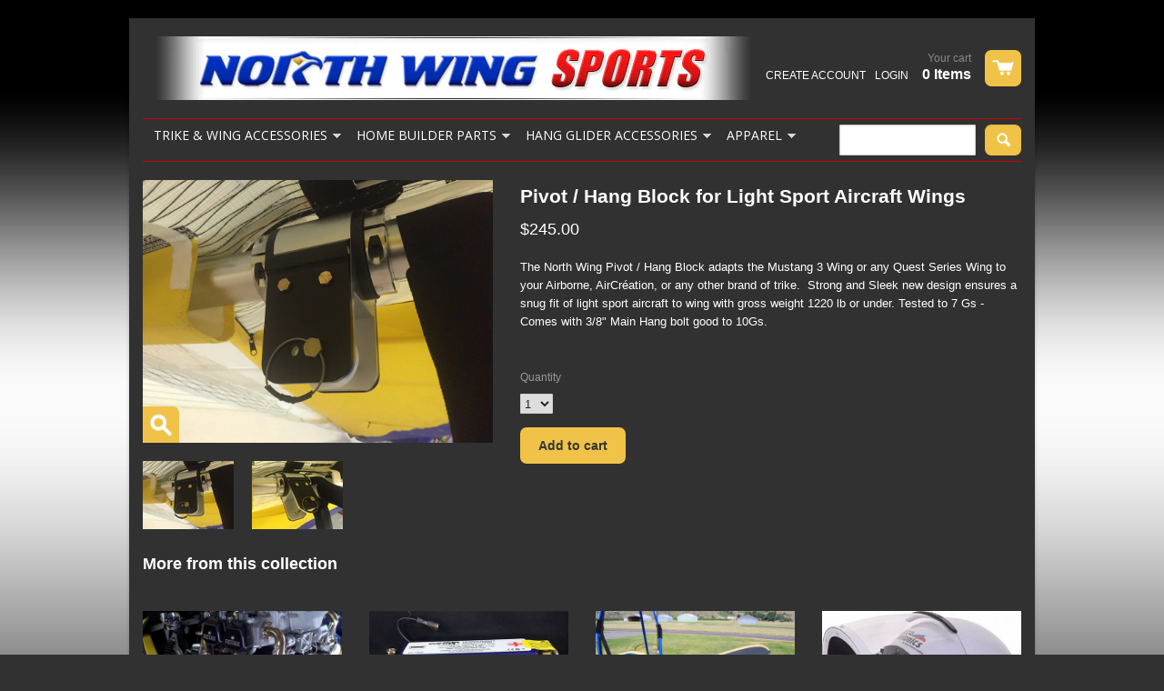

--- FILE ---
content_type: text/html; charset=utf-8
request_url: https://northwingsports.com/collections/light-aviation-parts-accessories/products/trike-wing-pivot-hang-block
body_size: 14038
content:
<!doctype html>
<!--[if lt IE 7]><html class="no-js ie6 oldie" lang="en"><![endif]-->
<!--[if IE 7]><html class="no-js ie7 oldie" lang="en"><![endif]-->
<!--[if IE 8]><html class="no-js ie8 oldie" lang="en"><![endif]-->
<!--[if gt IE 8]><!--><html class="no-js" lang="en"><!--<![endif]-->
<head>

  <link rel="shortcut icon" href="//northwingsports.com/cdn/shop/t/3/assets/favicon.png?v=139" type="image/png" />
  <meta charset="utf-8">
  <meta http-equiv="X-UA-Compatible" content="IE=edge,chrome=1">

  <title>
  Pivot / Hang Block for Light Sport Aircraft Wings &ndash; North Wing Sports
  </title>

  
  <meta name="description" content="The North Wing Pivot / Hang Block adapts the Mustang 3 Wing or any Quest Series Wing to your Airborne, AirCréation, or any other brand of trike.  Strong and Sleek new design ensures a snug fit of light sport aircraft to wing with gross weight 1220 lb or under. Tested to 7 Gs - Comes with 3/8&quot; Main Hang bolt good to 10G" />
  
  
  <meta name="viewport" content="width=device-width, initial-scale=1.0, maximum-scale=1.0, user-scalable=no" />
  
  <link rel="canonical" href="https://northwingsports.com/products/trike-wing-pivot-hang-block" /> 
  
  


  <meta property="og:type" content="product" />
  <meta property="og:title" content="Pivot / Hang Block for Light Sport Aircraft Wings" />
  
  <meta property="og:image" content="http://northwingsports.com/cdn/shop/products/Pivot_block-w_plates.2_grande.JPG?v=1513621084" />
  <meta property="og:image:secure_url" content="https://northwingsports.com/cdn/shop/products/Pivot_block-w_plates.2_grande.JPG?v=1513621084" />
  
  <meta property="og:image" content="http://northwingsports.com/cdn/shop/products/Pivot_block-w_plates.3_grande.JPG?v=1513621110" />
  <meta property="og:image:secure_url" content="https://northwingsports.com/cdn/shop/products/Pivot_block-w_plates.3_grande.JPG?v=1513621110" />
  
  <meta property="og:price:amount" content="245.00" />
  <meta property="og:price:currency" content="USD" />



<meta property="og:description" content="The North Wing Pivot / Hang Block adapts the Mustang 3 Wing or any Quest Series Wing to your Airborne, AirCréation, or any other brand of trike.  Strong and Sleek new design ensures a snug fit of light sport aircraft to wing with gross weight 1220 lb or under. Tested to 7 Gs - Comes with 3/8&quot; Main Hang bolt good to 10G" />

<meta property="og:url" content="https://northwingsports.com/products/trike-wing-pivot-hang-block" />
<meta property="og:site_name" content="North Wing Sports" />
  
 

  <meta name="twitter:card" content="product" />
  <meta name="twitter:title" content="Pivot / Hang Block for Light Sport Aircraft Wings" />
  <meta name="twitter:description" content="The North Wing Pivot / Hang Block adapts the Mustang 3 Wing or any Quest Series Wing to your Airborne, AirCréation, or any other brand of trike.  Strong and Sleek new design ensures a snu..." />
  <meta name="twitter:image" content="http://northwingsports.com/cdn/shop/products/Pivot_block-w_plates.2_large.JPG?v=1513621084" />
  <meta name="twitter:label1" content="PRICE" />
  <meta name="twitter:data1" content="$245.00 USD" />
  <meta name="twitter:label2" content="VENDOR" />
  <meta name="twitter:data2" content="northwingsports" />


  <link href="//northwingsports.com/cdn/shop/t/3/assets/shop.css?v=143628988902679732871661378533" rel="stylesheet" type="text/css" media="all" />
  <link href="//northwingsports.com/cdn/s/global/social/social-icons.css" rel="stylesheet" type="text/css" media="all" />
  
  
  
  <link rel="stylesheet" type="text/css" href="//fonts.googleapis.com/css?family=Open+Sans:300,400,700">
  
  <script src="//northwingsports.com/cdn/shop/t/3/assets/html5shiv.js?v=107268875627107148941411322597" type="text/javascript"></script>
  
  

  <script>window.performance && window.performance.mark && window.performance.mark('shopify.content_for_header.start');</script><meta id="shopify-digital-wallet" name="shopify-digital-wallet" content="/2831072/digital_wallets/dialog">
<meta name="shopify-checkout-api-token" content="f5533748ac0bb7edf8afb4e3dd2cd1e2">
<link rel="alternate" type="application/json+oembed" href="https://northwingsports.com/products/trike-wing-pivot-hang-block.oembed">
<script async="async" src="/checkouts/internal/preloads.js?locale=en-US"></script>
<link rel="preconnect" href="https://shop.app" crossorigin="anonymous">
<script async="async" src="https://shop.app/checkouts/internal/preloads.js?locale=en-US&shop_id=2831072" crossorigin="anonymous"></script>
<script id="shopify-features" type="application/json">{"accessToken":"f5533748ac0bb7edf8afb4e3dd2cd1e2","betas":["rich-media-storefront-analytics"],"domain":"northwingsports.com","predictiveSearch":true,"shopId":2831072,"locale":"en"}</script>
<script>var Shopify = Shopify || {};
Shopify.shop = "northwingsports.myshopify.com";
Shopify.locale = "en";
Shopify.currency = {"active":"USD","rate":"1.0"};
Shopify.country = "US";
Shopify.theme = {"name":"React","id":8509961,"schema_name":null,"schema_version":null,"theme_store_id":348,"role":"main"};
Shopify.theme.handle = "null";
Shopify.theme.style = {"id":null,"handle":null};
Shopify.cdnHost = "northwingsports.com/cdn";
Shopify.routes = Shopify.routes || {};
Shopify.routes.root = "/";</script>
<script type="module">!function(o){(o.Shopify=o.Shopify||{}).modules=!0}(window);</script>
<script>!function(o){function n(){var o=[];function n(){o.push(Array.prototype.slice.apply(arguments))}return n.q=o,n}var t=o.Shopify=o.Shopify||{};t.loadFeatures=n(),t.autoloadFeatures=n()}(window);</script>
<script>
  window.ShopifyPay = window.ShopifyPay || {};
  window.ShopifyPay.apiHost = "shop.app\/pay";
  window.ShopifyPay.redirectState = null;
</script>
<script id="shop-js-analytics" type="application/json">{"pageType":"product"}</script>
<script defer="defer" async type="module" src="//northwingsports.com/cdn/shopifycloud/shop-js/modules/v2/client.init-shop-cart-sync_BN7fPSNr.en.esm.js"></script>
<script defer="defer" async type="module" src="//northwingsports.com/cdn/shopifycloud/shop-js/modules/v2/chunk.common_Cbph3Kss.esm.js"></script>
<script defer="defer" async type="module" src="//northwingsports.com/cdn/shopifycloud/shop-js/modules/v2/chunk.modal_DKumMAJ1.esm.js"></script>
<script type="module">
  await import("//northwingsports.com/cdn/shopifycloud/shop-js/modules/v2/client.init-shop-cart-sync_BN7fPSNr.en.esm.js");
await import("//northwingsports.com/cdn/shopifycloud/shop-js/modules/v2/chunk.common_Cbph3Kss.esm.js");
await import("//northwingsports.com/cdn/shopifycloud/shop-js/modules/v2/chunk.modal_DKumMAJ1.esm.js");

  window.Shopify.SignInWithShop?.initShopCartSync?.({"fedCMEnabled":true,"windoidEnabled":true});

</script>
<script>
  window.Shopify = window.Shopify || {};
  if (!window.Shopify.featureAssets) window.Shopify.featureAssets = {};
  window.Shopify.featureAssets['shop-js'] = {"shop-cart-sync":["modules/v2/client.shop-cart-sync_CJVUk8Jm.en.esm.js","modules/v2/chunk.common_Cbph3Kss.esm.js","modules/v2/chunk.modal_DKumMAJ1.esm.js"],"init-fed-cm":["modules/v2/client.init-fed-cm_7Fvt41F4.en.esm.js","modules/v2/chunk.common_Cbph3Kss.esm.js","modules/v2/chunk.modal_DKumMAJ1.esm.js"],"init-shop-email-lookup-coordinator":["modules/v2/client.init-shop-email-lookup-coordinator_Cc088_bR.en.esm.js","modules/v2/chunk.common_Cbph3Kss.esm.js","modules/v2/chunk.modal_DKumMAJ1.esm.js"],"init-windoid":["modules/v2/client.init-windoid_hPopwJRj.en.esm.js","modules/v2/chunk.common_Cbph3Kss.esm.js","modules/v2/chunk.modal_DKumMAJ1.esm.js"],"shop-button":["modules/v2/client.shop-button_B0jaPSNF.en.esm.js","modules/v2/chunk.common_Cbph3Kss.esm.js","modules/v2/chunk.modal_DKumMAJ1.esm.js"],"shop-cash-offers":["modules/v2/client.shop-cash-offers_DPIskqss.en.esm.js","modules/v2/chunk.common_Cbph3Kss.esm.js","modules/v2/chunk.modal_DKumMAJ1.esm.js"],"shop-toast-manager":["modules/v2/client.shop-toast-manager_CK7RT69O.en.esm.js","modules/v2/chunk.common_Cbph3Kss.esm.js","modules/v2/chunk.modal_DKumMAJ1.esm.js"],"init-shop-cart-sync":["modules/v2/client.init-shop-cart-sync_BN7fPSNr.en.esm.js","modules/v2/chunk.common_Cbph3Kss.esm.js","modules/v2/chunk.modal_DKumMAJ1.esm.js"],"init-customer-accounts-sign-up":["modules/v2/client.init-customer-accounts-sign-up_CfPf4CXf.en.esm.js","modules/v2/client.shop-login-button_DeIztwXF.en.esm.js","modules/v2/chunk.common_Cbph3Kss.esm.js","modules/v2/chunk.modal_DKumMAJ1.esm.js"],"pay-button":["modules/v2/client.pay-button_CgIwFSYN.en.esm.js","modules/v2/chunk.common_Cbph3Kss.esm.js","modules/v2/chunk.modal_DKumMAJ1.esm.js"],"init-customer-accounts":["modules/v2/client.init-customer-accounts_DQ3x16JI.en.esm.js","modules/v2/client.shop-login-button_DeIztwXF.en.esm.js","modules/v2/chunk.common_Cbph3Kss.esm.js","modules/v2/chunk.modal_DKumMAJ1.esm.js"],"avatar":["modules/v2/client.avatar_BTnouDA3.en.esm.js"],"init-shop-for-new-customer-accounts":["modules/v2/client.init-shop-for-new-customer-accounts_CsZy_esa.en.esm.js","modules/v2/client.shop-login-button_DeIztwXF.en.esm.js","modules/v2/chunk.common_Cbph3Kss.esm.js","modules/v2/chunk.modal_DKumMAJ1.esm.js"],"shop-follow-button":["modules/v2/client.shop-follow-button_BRMJjgGd.en.esm.js","modules/v2/chunk.common_Cbph3Kss.esm.js","modules/v2/chunk.modal_DKumMAJ1.esm.js"],"checkout-modal":["modules/v2/client.checkout-modal_B9Drz_yf.en.esm.js","modules/v2/chunk.common_Cbph3Kss.esm.js","modules/v2/chunk.modal_DKumMAJ1.esm.js"],"shop-login-button":["modules/v2/client.shop-login-button_DeIztwXF.en.esm.js","modules/v2/chunk.common_Cbph3Kss.esm.js","modules/v2/chunk.modal_DKumMAJ1.esm.js"],"lead-capture":["modules/v2/client.lead-capture_DXYzFM3R.en.esm.js","modules/v2/chunk.common_Cbph3Kss.esm.js","modules/v2/chunk.modal_DKumMAJ1.esm.js"],"shop-login":["modules/v2/client.shop-login_CA5pJqmO.en.esm.js","modules/v2/chunk.common_Cbph3Kss.esm.js","modules/v2/chunk.modal_DKumMAJ1.esm.js"],"payment-terms":["modules/v2/client.payment-terms_BxzfvcZJ.en.esm.js","modules/v2/chunk.common_Cbph3Kss.esm.js","modules/v2/chunk.modal_DKumMAJ1.esm.js"]};
</script>
<script id="__st">var __st={"a":2831072,"offset":-28800,"reqid":"b2f6bd25-ff01-45f6-ad84-3101daffdf52-1769873620","pageurl":"northwingsports.com\/collections\/light-aviation-parts-accessories\/products\/trike-wing-pivot-hang-block","u":"99c2781348c5","p":"product","rtyp":"product","rid":183160785};</script>
<script>window.ShopifyPaypalV4VisibilityTracking = true;</script>
<script id="captcha-bootstrap">!function(){'use strict';const t='contact',e='account',n='new_comment',o=[[t,t],['blogs',n],['comments',n],[t,'customer']],c=[[e,'customer_login'],[e,'guest_login'],[e,'recover_customer_password'],[e,'create_customer']],r=t=>t.map((([t,e])=>`form[action*='/${t}']:not([data-nocaptcha='true']) input[name='form_type'][value='${e}']`)).join(','),a=t=>()=>t?[...document.querySelectorAll(t)].map((t=>t.form)):[];function s(){const t=[...o],e=r(t);return a(e)}const i='password',u='form_key',d=['recaptcha-v3-token','g-recaptcha-response','h-captcha-response',i],f=()=>{try{return window.sessionStorage}catch{return}},m='__shopify_v',_=t=>t.elements[u];function p(t,e,n=!1){try{const o=window.sessionStorage,c=JSON.parse(o.getItem(e)),{data:r}=function(t){const{data:e,action:n}=t;return t[m]||n?{data:e,action:n}:{data:t,action:n}}(c);for(const[e,n]of Object.entries(r))t.elements[e]&&(t.elements[e].value=n);n&&o.removeItem(e)}catch(o){console.error('form repopulation failed',{error:o})}}const l='form_type',E='cptcha';function T(t){t.dataset[E]=!0}const w=window,h=w.document,L='Shopify',v='ce_forms',y='captcha';let A=!1;((t,e)=>{const n=(g='f06e6c50-85a8-45c8-87d0-21a2b65856fe',I='https://cdn.shopify.com/shopifycloud/storefront-forms-hcaptcha/ce_storefront_forms_captcha_hcaptcha.v1.5.2.iife.js',D={infoText:'Protected by hCaptcha',privacyText:'Privacy',termsText:'Terms'},(t,e,n)=>{const o=w[L][v],c=o.bindForm;if(c)return c(t,g,e,D).then(n);var r;o.q.push([[t,g,e,D],n]),r=I,A||(h.body.append(Object.assign(h.createElement('script'),{id:'captcha-provider',async:!0,src:r})),A=!0)});var g,I,D;w[L]=w[L]||{},w[L][v]=w[L][v]||{},w[L][v].q=[],w[L][y]=w[L][y]||{},w[L][y].protect=function(t,e){n(t,void 0,e),T(t)},Object.freeze(w[L][y]),function(t,e,n,w,h,L){const[v,y,A,g]=function(t,e,n){const i=e?o:[],u=t?c:[],d=[...i,...u],f=r(d),m=r(i),_=r(d.filter((([t,e])=>n.includes(e))));return[a(f),a(m),a(_),s()]}(w,h,L),I=t=>{const e=t.target;return e instanceof HTMLFormElement?e:e&&e.form},D=t=>v().includes(t);t.addEventListener('submit',(t=>{const e=I(t);if(!e)return;const n=D(e)&&!e.dataset.hcaptchaBound&&!e.dataset.recaptchaBound,o=_(e),c=g().includes(e)&&(!o||!o.value);(n||c)&&t.preventDefault(),c&&!n&&(function(t){try{if(!f())return;!function(t){const e=f();if(!e)return;const n=_(t);if(!n)return;const o=n.value;o&&e.removeItem(o)}(t);const e=Array.from(Array(32),(()=>Math.random().toString(36)[2])).join('');!function(t,e){_(t)||t.append(Object.assign(document.createElement('input'),{type:'hidden',name:u})),t.elements[u].value=e}(t,e),function(t,e){const n=f();if(!n)return;const o=[...t.querySelectorAll(`input[type='${i}']`)].map((({name:t})=>t)),c=[...d,...o],r={};for(const[a,s]of new FormData(t).entries())c.includes(a)||(r[a]=s);n.setItem(e,JSON.stringify({[m]:1,action:t.action,data:r}))}(t,e)}catch(e){console.error('failed to persist form',e)}}(e),e.submit())}));const S=(t,e)=>{t&&!t.dataset[E]&&(n(t,e.some((e=>e===t))),T(t))};for(const o of['focusin','change'])t.addEventListener(o,(t=>{const e=I(t);D(e)&&S(e,y())}));const B=e.get('form_key'),M=e.get(l),P=B&&M;t.addEventListener('DOMContentLoaded',(()=>{const t=y();if(P)for(const e of t)e.elements[l].value===M&&p(e,B);[...new Set([...A(),...v().filter((t=>'true'===t.dataset.shopifyCaptcha))])].forEach((e=>S(e,t)))}))}(h,new URLSearchParams(w.location.search),n,t,e,['guest_login'])})(!0,!0)}();</script>
<script integrity="sha256-4kQ18oKyAcykRKYeNunJcIwy7WH5gtpwJnB7kiuLZ1E=" data-source-attribution="shopify.loadfeatures" defer="defer" src="//northwingsports.com/cdn/shopifycloud/storefront/assets/storefront/load_feature-a0a9edcb.js" crossorigin="anonymous"></script>
<script crossorigin="anonymous" defer="defer" src="//northwingsports.com/cdn/shopifycloud/storefront/assets/shopify_pay/storefront-65b4c6d7.js?v=20250812"></script>
<script data-source-attribution="shopify.dynamic_checkout.dynamic.init">var Shopify=Shopify||{};Shopify.PaymentButton=Shopify.PaymentButton||{isStorefrontPortableWallets:!0,init:function(){window.Shopify.PaymentButton.init=function(){};var t=document.createElement("script");t.src="https://northwingsports.com/cdn/shopifycloud/portable-wallets/latest/portable-wallets.en.js",t.type="module",document.head.appendChild(t)}};
</script>
<script data-source-attribution="shopify.dynamic_checkout.buyer_consent">
  function portableWalletsHideBuyerConsent(e){var t=document.getElementById("shopify-buyer-consent"),n=document.getElementById("shopify-subscription-policy-button");t&&n&&(t.classList.add("hidden"),t.setAttribute("aria-hidden","true"),n.removeEventListener("click",e))}function portableWalletsShowBuyerConsent(e){var t=document.getElementById("shopify-buyer-consent"),n=document.getElementById("shopify-subscription-policy-button");t&&n&&(t.classList.remove("hidden"),t.removeAttribute("aria-hidden"),n.addEventListener("click",e))}window.Shopify?.PaymentButton&&(window.Shopify.PaymentButton.hideBuyerConsent=portableWalletsHideBuyerConsent,window.Shopify.PaymentButton.showBuyerConsent=portableWalletsShowBuyerConsent);
</script>
<script data-source-attribution="shopify.dynamic_checkout.cart.bootstrap">document.addEventListener("DOMContentLoaded",(function(){function t(){return document.querySelector("shopify-accelerated-checkout-cart, shopify-accelerated-checkout")}if(t())Shopify.PaymentButton.init();else{new MutationObserver((function(e,n){t()&&(Shopify.PaymentButton.init(),n.disconnect())})).observe(document.body,{childList:!0,subtree:!0})}}));
</script>
<link id="shopify-accelerated-checkout-styles" rel="stylesheet" media="screen" href="https://northwingsports.com/cdn/shopifycloud/portable-wallets/latest/accelerated-checkout-backwards-compat.css" crossorigin="anonymous">
<style id="shopify-accelerated-checkout-cart">
        #shopify-buyer-consent {
  margin-top: 1em;
  display: inline-block;
  width: 100%;
}

#shopify-buyer-consent.hidden {
  display: none;
}

#shopify-subscription-policy-button {
  background: none;
  border: none;
  padding: 0;
  text-decoration: underline;
  font-size: inherit;
  cursor: pointer;
}

#shopify-subscription-policy-button::before {
  box-shadow: none;
}

      </style>

<script>window.performance && window.performance.mark && window.performance.mark('shopify.content_for_header.end');</script>

  <script type="text/javascript" src="//ajax.googleapis.com/ajax/libs/jquery/1.7/jquery.min.js"></script>
  
  <script src="//northwingsports.com/cdn/shopifycloud/storefront/assets/themes_support/option_selection-b017cd28.js" type="text/javascript"></script>
  <script src="//northwingsports.com/cdn/shopifycloud/storefront/assets/themes_support/api.jquery-7ab1a3a4.js" type="text/javascript"></script>

  
  
<link href="https://monorail-edge.shopifysvc.com" rel="dns-prefetch">
<script>(function(){if ("sendBeacon" in navigator && "performance" in window) {try {var session_token_from_headers = performance.getEntriesByType('navigation')[0].serverTiming.find(x => x.name == '_s').description;} catch {var session_token_from_headers = undefined;}var session_cookie_matches = document.cookie.match(/_shopify_s=([^;]*)/);var session_token_from_cookie = session_cookie_matches && session_cookie_matches.length === 2 ? session_cookie_matches[1] : "";var session_token = session_token_from_headers || session_token_from_cookie || "";function handle_abandonment_event(e) {var entries = performance.getEntries().filter(function(entry) {return /monorail-edge.shopifysvc.com/.test(entry.name);});if (!window.abandonment_tracked && entries.length === 0) {window.abandonment_tracked = true;var currentMs = Date.now();var navigation_start = performance.timing.navigationStart;var payload = {shop_id: 2831072,url: window.location.href,navigation_start,duration: currentMs - navigation_start,session_token,page_type: "product"};window.navigator.sendBeacon("https://monorail-edge.shopifysvc.com/v1/produce", JSON.stringify({schema_id: "online_store_buyer_site_abandonment/1.1",payload: payload,metadata: {event_created_at_ms: currentMs,event_sent_at_ms: currentMs}}));}}window.addEventListener('pagehide', handle_abandonment_event);}}());</script>
<script id="web-pixels-manager-setup">(function e(e,d,r,n,o){if(void 0===o&&(o={}),!Boolean(null===(a=null===(i=window.Shopify)||void 0===i?void 0:i.analytics)||void 0===a?void 0:a.replayQueue)){var i,a;window.Shopify=window.Shopify||{};var t=window.Shopify;t.analytics=t.analytics||{};var s=t.analytics;s.replayQueue=[],s.publish=function(e,d,r){return s.replayQueue.push([e,d,r]),!0};try{self.performance.mark("wpm:start")}catch(e){}var l=function(){var e={modern:/Edge?\/(1{2}[4-9]|1[2-9]\d|[2-9]\d{2}|\d{4,})\.\d+(\.\d+|)|Firefox\/(1{2}[4-9]|1[2-9]\d|[2-9]\d{2}|\d{4,})\.\d+(\.\d+|)|Chrom(ium|e)\/(9{2}|\d{3,})\.\d+(\.\d+|)|(Maci|X1{2}).+ Version\/(15\.\d+|(1[6-9]|[2-9]\d|\d{3,})\.\d+)([,.]\d+|)( \(\w+\)|)( Mobile\/\w+|) Safari\/|Chrome.+OPR\/(9{2}|\d{3,})\.\d+\.\d+|(CPU[ +]OS|iPhone[ +]OS|CPU[ +]iPhone|CPU IPhone OS|CPU iPad OS)[ +]+(15[._]\d+|(1[6-9]|[2-9]\d|\d{3,})[._]\d+)([._]\d+|)|Android:?[ /-](13[3-9]|1[4-9]\d|[2-9]\d{2}|\d{4,})(\.\d+|)(\.\d+|)|Android.+Firefox\/(13[5-9]|1[4-9]\d|[2-9]\d{2}|\d{4,})\.\d+(\.\d+|)|Android.+Chrom(ium|e)\/(13[3-9]|1[4-9]\d|[2-9]\d{2}|\d{4,})\.\d+(\.\d+|)|SamsungBrowser\/([2-9]\d|\d{3,})\.\d+/,legacy:/Edge?\/(1[6-9]|[2-9]\d|\d{3,})\.\d+(\.\d+|)|Firefox\/(5[4-9]|[6-9]\d|\d{3,})\.\d+(\.\d+|)|Chrom(ium|e)\/(5[1-9]|[6-9]\d|\d{3,})\.\d+(\.\d+|)([\d.]+$|.*Safari\/(?![\d.]+ Edge\/[\d.]+$))|(Maci|X1{2}).+ Version\/(10\.\d+|(1[1-9]|[2-9]\d|\d{3,})\.\d+)([,.]\d+|)( \(\w+\)|)( Mobile\/\w+|) Safari\/|Chrome.+OPR\/(3[89]|[4-9]\d|\d{3,})\.\d+\.\d+|(CPU[ +]OS|iPhone[ +]OS|CPU[ +]iPhone|CPU IPhone OS|CPU iPad OS)[ +]+(10[._]\d+|(1[1-9]|[2-9]\d|\d{3,})[._]\d+)([._]\d+|)|Android:?[ /-](13[3-9]|1[4-9]\d|[2-9]\d{2}|\d{4,})(\.\d+|)(\.\d+|)|Mobile Safari.+OPR\/([89]\d|\d{3,})\.\d+\.\d+|Android.+Firefox\/(13[5-9]|1[4-9]\d|[2-9]\d{2}|\d{4,})\.\d+(\.\d+|)|Android.+Chrom(ium|e)\/(13[3-9]|1[4-9]\d|[2-9]\d{2}|\d{4,})\.\d+(\.\d+|)|Android.+(UC? ?Browser|UCWEB|U3)[ /]?(15\.([5-9]|\d{2,})|(1[6-9]|[2-9]\d|\d{3,})\.\d+)\.\d+|SamsungBrowser\/(5\.\d+|([6-9]|\d{2,})\.\d+)|Android.+MQ{2}Browser\/(14(\.(9|\d{2,})|)|(1[5-9]|[2-9]\d|\d{3,})(\.\d+|))(\.\d+|)|K[Aa][Ii]OS\/(3\.\d+|([4-9]|\d{2,})\.\d+)(\.\d+|)/},d=e.modern,r=e.legacy,n=navigator.userAgent;return n.match(d)?"modern":n.match(r)?"legacy":"unknown"}(),u="modern"===l?"modern":"legacy",c=(null!=n?n:{modern:"",legacy:""})[u],f=function(e){return[e.baseUrl,"/wpm","/b",e.hashVersion,"modern"===e.buildTarget?"m":"l",".js"].join("")}({baseUrl:d,hashVersion:r,buildTarget:u}),m=function(e){var d=e.version,r=e.bundleTarget,n=e.surface,o=e.pageUrl,i=e.monorailEndpoint;return{emit:function(e){var a=e.status,t=e.errorMsg,s=(new Date).getTime(),l=JSON.stringify({metadata:{event_sent_at_ms:s},events:[{schema_id:"web_pixels_manager_load/3.1",payload:{version:d,bundle_target:r,page_url:o,status:a,surface:n,error_msg:t},metadata:{event_created_at_ms:s}}]});if(!i)return console&&console.warn&&console.warn("[Web Pixels Manager] No Monorail endpoint provided, skipping logging."),!1;try{return self.navigator.sendBeacon.bind(self.navigator)(i,l)}catch(e){}var u=new XMLHttpRequest;try{return u.open("POST",i,!0),u.setRequestHeader("Content-Type","text/plain"),u.send(l),!0}catch(e){return console&&console.warn&&console.warn("[Web Pixels Manager] Got an unhandled error while logging to Monorail."),!1}}}}({version:r,bundleTarget:l,surface:e.surface,pageUrl:self.location.href,monorailEndpoint:e.monorailEndpoint});try{o.browserTarget=l,function(e){var d=e.src,r=e.async,n=void 0===r||r,o=e.onload,i=e.onerror,a=e.sri,t=e.scriptDataAttributes,s=void 0===t?{}:t,l=document.createElement("script"),u=document.querySelector("head"),c=document.querySelector("body");if(l.async=n,l.src=d,a&&(l.integrity=a,l.crossOrigin="anonymous"),s)for(var f in s)if(Object.prototype.hasOwnProperty.call(s,f))try{l.dataset[f]=s[f]}catch(e){}if(o&&l.addEventListener("load",o),i&&l.addEventListener("error",i),u)u.appendChild(l);else{if(!c)throw new Error("Did not find a head or body element to append the script");c.appendChild(l)}}({src:f,async:!0,onload:function(){if(!function(){var e,d;return Boolean(null===(d=null===(e=window.Shopify)||void 0===e?void 0:e.analytics)||void 0===d?void 0:d.initialized)}()){var d=window.webPixelsManager.init(e)||void 0;if(d){var r=window.Shopify.analytics;r.replayQueue.forEach((function(e){var r=e[0],n=e[1],o=e[2];d.publishCustomEvent(r,n,o)})),r.replayQueue=[],r.publish=d.publishCustomEvent,r.visitor=d.visitor,r.initialized=!0}}},onerror:function(){return m.emit({status:"failed",errorMsg:"".concat(f," has failed to load")})},sri:function(e){var d=/^sha384-[A-Za-z0-9+/=]+$/;return"string"==typeof e&&d.test(e)}(c)?c:"",scriptDataAttributes:o}),m.emit({status:"loading"})}catch(e){m.emit({status:"failed",errorMsg:(null==e?void 0:e.message)||"Unknown error"})}}})({shopId: 2831072,storefrontBaseUrl: "https://northwingsports.com",extensionsBaseUrl: "https://extensions.shopifycdn.com/cdn/shopifycloud/web-pixels-manager",monorailEndpoint: "https://monorail-edge.shopifysvc.com/unstable/produce_batch",surface: "storefront-renderer",enabledBetaFlags: ["2dca8a86"],webPixelsConfigList: [{"id":"shopify-app-pixel","configuration":"{}","eventPayloadVersion":"v1","runtimeContext":"STRICT","scriptVersion":"0450","apiClientId":"shopify-pixel","type":"APP","privacyPurposes":["ANALYTICS","MARKETING"]},{"id":"shopify-custom-pixel","eventPayloadVersion":"v1","runtimeContext":"LAX","scriptVersion":"0450","apiClientId":"shopify-pixel","type":"CUSTOM","privacyPurposes":["ANALYTICS","MARKETING"]}],isMerchantRequest: false,initData: {"shop":{"name":"North Wing Sports","paymentSettings":{"currencyCode":"USD"},"myshopifyDomain":"northwingsports.myshopify.com","countryCode":"US","storefrontUrl":"https:\/\/northwingsports.com"},"customer":null,"cart":null,"checkout":null,"productVariants":[{"price":{"amount":245.0,"currencyCode":"USD"},"product":{"title":"Pivot \/ Hang Block for Light Sport Aircraft Wings","vendor":"northwingsports","id":"183160785","untranslatedTitle":"Pivot \/ Hang Block for Light Sport Aircraft Wings","url":"\/products\/trike-wing-pivot-hang-block","type":"ultralight homebuilder parts"},"id":"419122461","image":{"src":"\/\/northwingsports.com\/cdn\/shop\/products\/Pivot_block-w_plates.2.JPG?v=1513621084"},"sku":"H2518ET","title":"Default Title","untranslatedTitle":"Default Title"}],"purchasingCompany":null},},"https://northwingsports.com/cdn","1d2a099fw23dfb22ep557258f5m7a2edbae",{"modern":"","legacy":""},{"shopId":"2831072","storefrontBaseUrl":"https:\/\/northwingsports.com","extensionBaseUrl":"https:\/\/extensions.shopifycdn.com\/cdn\/shopifycloud\/web-pixels-manager","surface":"storefront-renderer","enabledBetaFlags":"[\"2dca8a86\"]","isMerchantRequest":"false","hashVersion":"1d2a099fw23dfb22ep557258f5m7a2edbae","publish":"custom","events":"[[\"page_viewed\",{}],[\"product_viewed\",{\"productVariant\":{\"price\":{\"amount\":245.0,\"currencyCode\":\"USD\"},\"product\":{\"title\":\"Pivot \/ Hang Block for Light Sport Aircraft Wings\",\"vendor\":\"northwingsports\",\"id\":\"183160785\",\"untranslatedTitle\":\"Pivot \/ Hang Block for Light Sport Aircraft Wings\",\"url\":\"\/products\/trike-wing-pivot-hang-block\",\"type\":\"ultralight homebuilder parts\"},\"id\":\"419122461\",\"image\":{\"src\":\"\/\/northwingsports.com\/cdn\/shop\/products\/Pivot_block-w_plates.2.JPG?v=1513621084\"},\"sku\":\"H2518ET\",\"title\":\"Default Title\",\"untranslatedTitle\":\"Default Title\"}}]]"});</script><script>
  window.ShopifyAnalytics = window.ShopifyAnalytics || {};
  window.ShopifyAnalytics.meta = window.ShopifyAnalytics.meta || {};
  window.ShopifyAnalytics.meta.currency = 'USD';
  var meta = {"product":{"id":183160785,"gid":"gid:\/\/shopify\/Product\/183160785","vendor":"northwingsports","type":"ultralight homebuilder parts","handle":"trike-wing-pivot-hang-block","variants":[{"id":419122461,"price":24500,"name":"Pivot \/ Hang Block for Light Sport Aircraft Wings","public_title":null,"sku":"H2518ET"}],"remote":false},"page":{"pageType":"product","resourceType":"product","resourceId":183160785,"requestId":"b2f6bd25-ff01-45f6-ad84-3101daffdf52-1769873620"}};
  for (var attr in meta) {
    window.ShopifyAnalytics.meta[attr] = meta[attr];
  }
</script>
<script class="analytics">
  (function () {
    var customDocumentWrite = function(content) {
      var jquery = null;

      if (window.jQuery) {
        jquery = window.jQuery;
      } else if (window.Checkout && window.Checkout.$) {
        jquery = window.Checkout.$;
      }

      if (jquery) {
        jquery('body').append(content);
      }
    };

    var hasLoggedConversion = function(token) {
      if (token) {
        return document.cookie.indexOf('loggedConversion=' + token) !== -1;
      }
      return false;
    }

    var setCookieIfConversion = function(token) {
      if (token) {
        var twoMonthsFromNow = new Date(Date.now());
        twoMonthsFromNow.setMonth(twoMonthsFromNow.getMonth() + 2);

        document.cookie = 'loggedConversion=' + token + '; expires=' + twoMonthsFromNow;
      }
    }

    var trekkie = window.ShopifyAnalytics.lib = window.trekkie = window.trekkie || [];
    if (trekkie.integrations) {
      return;
    }
    trekkie.methods = [
      'identify',
      'page',
      'ready',
      'track',
      'trackForm',
      'trackLink'
    ];
    trekkie.factory = function(method) {
      return function() {
        var args = Array.prototype.slice.call(arguments);
        args.unshift(method);
        trekkie.push(args);
        return trekkie;
      };
    };
    for (var i = 0; i < trekkie.methods.length; i++) {
      var key = trekkie.methods[i];
      trekkie[key] = trekkie.factory(key);
    }
    trekkie.load = function(config) {
      trekkie.config = config || {};
      trekkie.config.initialDocumentCookie = document.cookie;
      var first = document.getElementsByTagName('script')[0];
      var script = document.createElement('script');
      script.type = 'text/javascript';
      script.onerror = function(e) {
        var scriptFallback = document.createElement('script');
        scriptFallback.type = 'text/javascript';
        scriptFallback.onerror = function(error) {
                var Monorail = {
      produce: function produce(monorailDomain, schemaId, payload) {
        var currentMs = new Date().getTime();
        var event = {
          schema_id: schemaId,
          payload: payload,
          metadata: {
            event_created_at_ms: currentMs,
            event_sent_at_ms: currentMs
          }
        };
        return Monorail.sendRequest("https://" + monorailDomain + "/v1/produce", JSON.stringify(event));
      },
      sendRequest: function sendRequest(endpointUrl, payload) {
        // Try the sendBeacon API
        if (window && window.navigator && typeof window.navigator.sendBeacon === 'function' && typeof window.Blob === 'function' && !Monorail.isIos12()) {
          var blobData = new window.Blob([payload], {
            type: 'text/plain'
          });

          if (window.navigator.sendBeacon(endpointUrl, blobData)) {
            return true;
          } // sendBeacon was not successful

        } // XHR beacon

        var xhr = new XMLHttpRequest();

        try {
          xhr.open('POST', endpointUrl);
          xhr.setRequestHeader('Content-Type', 'text/plain');
          xhr.send(payload);
        } catch (e) {
          console.log(e);
        }

        return false;
      },
      isIos12: function isIos12() {
        return window.navigator.userAgent.lastIndexOf('iPhone; CPU iPhone OS 12_') !== -1 || window.navigator.userAgent.lastIndexOf('iPad; CPU OS 12_') !== -1;
      }
    };
    Monorail.produce('monorail-edge.shopifysvc.com',
      'trekkie_storefront_load_errors/1.1',
      {shop_id: 2831072,
      theme_id: 8509961,
      app_name: "storefront",
      context_url: window.location.href,
      source_url: "//northwingsports.com/cdn/s/trekkie.storefront.c59ea00e0474b293ae6629561379568a2d7c4bba.min.js"});

        };
        scriptFallback.async = true;
        scriptFallback.src = '//northwingsports.com/cdn/s/trekkie.storefront.c59ea00e0474b293ae6629561379568a2d7c4bba.min.js';
        first.parentNode.insertBefore(scriptFallback, first);
      };
      script.async = true;
      script.src = '//northwingsports.com/cdn/s/trekkie.storefront.c59ea00e0474b293ae6629561379568a2d7c4bba.min.js';
      first.parentNode.insertBefore(script, first);
    };
    trekkie.load(
      {"Trekkie":{"appName":"storefront","development":false,"defaultAttributes":{"shopId":2831072,"isMerchantRequest":null,"themeId":8509961,"themeCityHash":"2297360689653483858","contentLanguage":"en","currency":"USD","eventMetadataId":"8e38af16-e370-4457-aee6-09b09ddbfce8"},"isServerSideCookieWritingEnabled":true,"monorailRegion":"shop_domain","enabledBetaFlags":["65f19447","b5387b81"]},"Session Attribution":{},"S2S":{"facebookCapiEnabled":false,"source":"trekkie-storefront-renderer","apiClientId":580111}}
    );

    var loaded = false;
    trekkie.ready(function() {
      if (loaded) return;
      loaded = true;

      window.ShopifyAnalytics.lib = window.trekkie;

      var originalDocumentWrite = document.write;
      document.write = customDocumentWrite;
      try { window.ShopifyAnalytics.merchantGoogleAnalytics.call(this); } catch(error) {};
      document.write = originalDocumentWrite;

      window.ShopifyAnalytics.lib.page(null,{"pageType":"product","resourceType":"product","resourceId":183160785,"requestId":"b2f6bd25-ff01-45f6-ad84-3101daffdf52-1769873620","shopifyEmitted":true});

      var match = window.location.pathname.match(/checkouts\/(.+)\/(thank_you|post_purchase)/)
      var token = match? match[1]: undefined;
      if (!hasLoggedConversion(token)) {
        setCookieIfConversion(token);
        window.ShopifyAnalytics.lib.track("Viewed Product",{"currency":"USD","variantId":419122461,"productId":183160785,"productGid":"gid:\/\/shopify\/Product\/183160785","name":"Pivot \/ Hang Block for Light Sport Aircraft Wings","price":"245.00","sku":"H2518ET","brand":"northwingsports","variant":null,"category":"ultralight homebuilder parts","nonInteraction":true,"remote":false},undefined,undefined,{"shopifyEmitted":true});
      window.ShopifyAnalytics.lib.track("monorail:\/\/trekkie_storefront_viewed_product\/1.1",{"currency":"USD","variantId":419122461,"productId":183160785,"productGid":"gid:\/\/shopify\/Product\/183160785","name":"Pivot \/ Hang Block for Light Sport Aircraft Wings","price":"245.00","sku":"H2518ET","brand":"northwingsports","variant":null,"category":"ultralight homebuilder parts","nonInteraction":true,"remote":false,"referer":"https:\/\/northwingsports.com\/collections\/light-aviation-parts-accessories\/products\/trike-wing-pivot-hang-block"});
      }
    });


        var eventsListenerScript = document.createElement('script');
        eventsListenerScript.async = true;
        eventsListenerScript.src = "//northwingsports.com/cdn/shopifycloud/storefront/assets/shop_events_listener-3da45d37.js";
        document.getElementsByTagName('head')[0].appendChild(eventsListenerScript);

})();</script>
<script
  defer
  src="https://northwingsports.com/cdn/shopifycloud/perf-kit/shopify-perf-kit-3.1.0.min.js"
  data-application="storefront-renderer"
  data-shop-id="2831072"
  data-render-region="gcp-us-central1"
  data-page-type="product"
  data-theme-instance-id="8509961"
  data-theme-name=""
  data-theme-version=""
  data-monorail-region="shop_domain"
  data-resource-timing-sampling-rate="10"
  data-shs="true"
  data-shs-beacon="true"
  data-shs-export-with-fetch="true"
  data-shs-logs-sample-rate="1"
  data-shs-beacon-endpoint="https://northwingsports.com/api/collect"
></script>
</head>

<body>
  <div class="wrapper">
    <header id="header" class="row">
      <div class="span12 clearfix">
        <div class="logo">
          
          <a href="/"><img src="//northwingsports.com/cdn/shop/t/3/assets/logo.png?v=26260588230504944051411322862" alt="North Wing Sports" /></a>
          
        </div> <!-- /.logo -->
        
        <div class="cart-summary">
          <a href="/cart" class="cart-wrap">
            <div class="icon">View cart</div>
            <div class="details">
              
              <span class="note">Your cart</span>
              
              <span class="item-count">0 Items</span>
            </div> <!-- /.details -->
          </a>
          <ul class="horizontal unstyled customer-links">
  
    <li class="fr"><a href="/account/login" id="customer_login_link">Login</a></li>
    
    <li class="fr"><a href="/account/register" id="customer_register_link">Create account</a></li>
    
  
</ul>

        </div> <!-- /.cart-summary -->
      </div> <!-- /.span12 -->
    </header> <!-- /#header.row -->

    <section id="nav" class="row">
      <div class="span12">
        <nav class="main">
        <ul class="horizontal unstyled clearfix">
  
  
  <li class="dropdown"><a href="/collections/trike-wing-accessories" class=""><span>Trike & Wing Accessories</span></a>
    <ul class="dropdown">
      
      <li><a href="/pages/airframe-tubing-for-wings-and-gliders">Airframe Tubing 6061-T6</a></li>
      
      <li><a href="/collections/microavionics-intercoms-accessories">Helmets, Intercoms & Accessories</a></li>
      
      <li><a href="/products/battery-lightweight-lithium-earthx">Battery - lightweight Lithium EarthX</a></li>
      
      <li><a href="/collections/covers-for-trikes-and-wings">Covers & Bags</a></li>
      
      <li><a href="/collections/wheel-fairings-for-lsa-and-ultralight-trikes">Wheel Fairings</a></li>
      
      <li><a href="/products/control-bar-down-tubes-trike-wings">Control Bar Down-Tubes - Trike Wings</a></li>
      
      <li><a href="/products/trike-wing-pivot-hang-block">Pivot/Hang Block for LS Aircraft Wings</a></li>
      
      <li><a href="/products/pivot-hang-block-for-ultralight-trike-wings">Pivot/Hang Block for Ultralight Wings</a></li>
      
      <li><a href="/products/pivot-hang-block-for-light-soaring-trike-wings">Pivot / Hang Block for Light Trike Wings</a></li>
      
      <li><a href="/products/instructor-bars-new-quick-attach-for-lsa-wing">Instructor Bars for LSA Wing</a></li>
      
      <li><a href="/products/t-fittings-for-instructor-bars-for-lsa-wings">T-Fittings for Instructor Bars (LSA Wings)</a></li>
      
      <li><a href="/products/maxgrip-basetube-vertical-grips">MaxGrip - basetube vertical grips</a></li>
      
      <li><a href="/products/winglets">Winglets for Quest & Conquest Wings</a></li>
      
      <li><a href="/products/flip-tips-for-rib-ends">Flip Tips for sail rib ends</a></li>
      
      <li><a href="/products/vortex-generators-kit-for-the-quest-gt5-and-quest-gt4-wings">Vortex Generators Kit for Quest GT4 & 5</a></li>
      
      <li><a href="/products/speed-nuts-for-control-bar-basetube-ten-nuts">Speed Nuts for Control Bar Basetube (10)</a></li>
      
      <li><a href="/products/speed-nuts-for-control-bar-basetube-one-nut">Speed Nuts for Control Bar Basetube (1)</a></li>
      
    </ul>
  </li>
  
  
  
  <li class="dropdown"><a href="/collections/ultralight-homebuilder-parts" class=""><span>Home Builder Parts</span></a>
    <ul class="dropdown">
      
      <li><a href="/pages/airframe-tubing-for-wings-and-gliders">Airframe Tubing 6061-T6</a></li>
      
      <li><a href="/products/battery-lightweight-lithium-earthx">Battery - lightweight Lithium EarthX</a></li>
      
      <li><a href="/products/complete-fork-assembly-for-single-place-trikes">Front Fork Assembly for 1-place Trikes</a></li>
      
      <li><a href="/products/front-fork-assembly-for-light-sport-aircraft-trikes">Front Fork Assembly for 2-place Trikes</a></li>
      
      <li><a href="/collections/propellers">Engines & Propellers</a></li>
      
      <li><a href="/collections/throttle-choke-assmbly">Throttle & Choke</a></li>
      
      <li><a href="/products/trike-wing-pivot-hang-block">Pivot / Hang Block for LS Aircraft Wings</a></li>
      
      <li><a href="/products/pivot-hang-block-for-ultralight-trike-wings">Pivot/Hang Block for Ultralight Wings</a></li>
      
      <li><a href="/products/pivot-hang-block-for-light-soaring-trike-wings">Pivot / Hang Block for Light Trike Wings</a></li>
      
      <li><a href="/products/engine-hood-cover-for-912-rotax">Engine Hood / Cover for ROTAX 912</a></li>
      
      <li><a href="/products/dual-exhaust-ultra-quiet-for-rotax-912-engine">Dual Exhaust (Ultra-Quiet) for ROTAX 912</a></li>
      
      <li><a href="/products/instrument-pod-for-atf-soaring-trike">Instrument Pod for ATF Soaring Trike</a></li>
      
      <li><a href="/products/instrument-pod-for-navajo-light-sport-aircraft">Instrument Pod for Navajo LS Aircraft</a></li>
      
    </ul>
  </li>
  
  
  
  <li class="dropdown"><a href="/collections/hang-glider-accessories" class=""><span>Hang Glider Accessories</span></a>
    <ul class="dropdown">
      
      <li><a href="/collections/helmets">Helmets</a></li>
      
      <li><a href="/collections/hg-wheels">Hang Glider Wheels</a></li>
      
      <li><a href="/collections/covers-bags">Bags & Transport</a></li>
      
      <li><a href="/products/control-bar-down-tubes-hang-gliders">Control Bar Down-Tubes - Hang Gliders</a></li>
      
      <li><a href="/pages/airframe-tubing-for-wings-and-gliders">Aircraft Tubing 6061-T6</a></li>
      
      <li><a href="/products/speed-nuts-for-control-bar-basetube-ten-nuts">Speed Nuts for Control Bar Basetube (10)</a></li>
      
      <li><a href="/products/speed-nuts-for-control-bar-basetube-one-nut">Speed Nuts for Control Bar Basetube (1)</a></li>
      
    </ul>
  </li>
  
  
  
  <li class="dropdown"><a href="/collections/apparel" class=""><span>Apparel</span></a>
    <ul class="dropdown">
      
      <li><a href="/collections/helmets">Helmets</a></li>
      
      <li><a href="/collections/jackets">Jackets</a></li>
      
    </ul>
  </li>
  
  
  
  <li id="head-search" class="fr">
   <section class="searchform">
      <form id="search_form" name="search" action="/search" class="clearfix">
        <input type="submit" value="Go" class="submit" />
        <input type="text" class="text" name="q"  />
      </form>
    </section>
  </li>
  
   
  <li class="show-when-fixed" id="cart-link">
    <a href="/cart">Your cart (0)</a>
</ul>
        </nav> <!-- /.main -->
        <nav class="mobile clearfix">
  <select name="main_navigation" id="main_navigation" class="fl">
    
    <option value="/collections/light-aviation-parts-accessories/products/trike-wing-pivot-hang-block" selected="selected">Pivot / Hang Block for Light Sport Aircraft Wings</option>
    
    
    <option value="/collections/trike-wing-accessories">Trike & Wing Accessories</option>
    
    <option value="/pages/airframe-tubing-for-wings-and-gliders">- Airframe Tubing 6061-T6</option>
    
    <option value="/collections/microavionics-intercoms-accessories">- Helmets, Intercoms & Accessories</option>
    
    <option value="/products/battery-lightweight-lithium-earthx">- Battery - lightweight Lithium EarthX</option>
    
    <option value="/collections/covers-for-trikes-and-wings">- Covers & Bags</option>
    
    <option value="/collections/wheel-fairings-for-lsa-and-ultralight-trikes">- Wheel Fairings</option>
    
    <option value="/products/control-bar-down-tubes-trike-wings">- Control Bar Down-Tubes - Trike Wings</option>
    
    <option value="/products/trike-wing-pivot-hang-block">- Pivot/Hang Block for LS Aircraft Wings</option>
    
    <option value="/products/pivot-hang-block-for-ultralight-trike-wings">- Pivot/Hang Block for Ultralight Wings</option>
    
    <option value="/products/pivot-hang-block-for-light-soaring-trike-wings">- Pivot / Hang Block for Light Trike Wings</option>
    
    <option value="/products/instructor-bars-new-quick-attach-for-lsa-wing">- Instructor Bars for LSA Wing</option>
    
    <option value="/products/t-fittings-for-instructor-bars-for-lsa-wings">- T-Fittings for Instructor Bars (LSA Wings)</option>
    
    <option value="/products/maxgrip-basetube-vertical-grips">- MaxGrip - basetube vertical grips</option>
    
    <option value="/products/winglets">- Winglets for Quest & Conquest Wings</option>
    
    <option value="/products/flip-tips-for-rib-ends">- Flip Tips for sail rib ends</option>
    
    <option value="/products/vortex-generators-kit-for-the-quest-gt5-and-quest-gt4-wings">- Vortex Generators Kit for Quest GT4 & 5</option>
    
    <option value="/products/speed-nuts-for-control-bar-basetube-ten-nuts">- Speed Nuts for Control Bar Basetube (10)</option>
    
    <option value="/products/speed-nuts-for-control-bar-basetube-one-nut">- Speed Nuts for Control Bar Basetube (1)</option>
    
    
    <option value="/collections/ultralight-homebuilder-parts">Home Builder Parts</option>
    
    <option value="/pages/airframe-tubing-for-wings-and-gliders">- Airframe Tubing 6061-T6</option>
    
    <option value="/products/battery-lightweight-lithium-earthx">- Battery - lightweight Lithium EarthX</option>
    
    <option value="/products/complete-fork-assembly-for-single-place-trikes">- Front Fork Assembly for 1-place Trikes</option>
    
    <option value="/products/front-fork-assembly-for-light-sport-aircraft-trikes">- Front Fork Assembly for 2-place Trikes</option>
    
    <option value="/collections/propellers">- Engines & Propellers</option>
    
    <option value="/collections/throttle-choke-assmbly">- Throttle & Choke</option>
    
    <option value="/products/trike-wing-pivot-hang-block">- Pivot / Hang Block for LS Aircraft Wings</option>
    
    <option value="/products/pivot-hang-block-for-ultralight-trike-wings">- Pivot/Hang Block for Ultralight Wings</option>
    
    <option value="/products/pivot-hang-block-for-light-soaring-trike-wings">- Pivot / Hang Block for Light Trike Wings</option>
    
    <option value="/products/engine-hood-cover-for-912-rotax">- Engine Hood / Cover for ROTAX 912</option>
    
    <option value="/products/dual-exhaust-ultra-quiet-for-rotax-912-engine">- Dual Exhaust (Ultra-Quiet) for ROTAX 912</option>
    
    <option value="/products/instrument-pod-for-atf-soaring-trike">- Instrument Pod for ATF Soaring Trike</option>
    
    <option value="/products/instrument-pod-for-navajo-light-sport-aircraft">- Instrument Pod for Navajo LS Aircraft</option>
    
    
    <option value="/collections/hang-glider-accessories">Hang Glider Accessories</option>
    
    <option value="/collections/helmets">- Helmets</option>
    
    <option value="/collections/hg-wheels">- Hang Glider Wheels</option>
    
    <option value="/collections/covers-bags">- Bags & Transport</option>
    
    <option value="/products/control-bar-down-tubes-hang-gliders">- Control Bar Down-Tubes - Hang Gliders</option>
    
    <option value="/pages/airframe-tubing-for-wings-and-gliders">- Aircraft Tubing 6061-T6</option>
    
    <option value="/products/speed-nuts-for-control-bar-basetube-ten-nuts">- Speed Nuts for Control Bar Basetube (10)</option>
    
    <option value="/products/speed-nuts-for-control-bar-basetube-one-nut">- Speed Nuts for Control Bar Basetube (1)</option>
    
    
    <option value="/collections/apparel">Apparel</option>
    
    <option value="/collections/helmets">- Helmets</option>
    
    <option value="/collections/jackets">- Jackets</option>
    
    
    <option value="/cart">Your cart (0)</option>
  </select>
  <ul class="horizontal unstyled clearfix fr">
    
  
    <li class="fr"><a href="/account/login" id="customer_login_link">Login</a></li>
    
    <li class="fr"><a href="/account/register" id="customer_register_link">Create account</a></li>
    
  

  </ul>
</nav> <!-- /.mobile -->
      </div> <!-- /.span12 -->
    </section> <!-- /.row -->

    <section id="body">     
      <div id="product" class="trike-wing-pivot-hang-block" itemscope itemtype="http://schema.org/Product">
  <meta itemprop="url" content="https://northwingsports.com/products/trike-wing-pivot-hang-block" />
  <meta itemprop="image" content="//northwingsports.com/cdn/shop/products/Pivot_block-w_plates.2_grande.JPG?v=1513621084" />
  
  <div class="row">
    <div class="span5">
      <div class="image featured">
        
        
        <img src="//northwingsports.com/cdn/shop/products/Pivot_block-w_plates.2_1024x1024.JPG?v=1513621084" alt="Pivot / Hang Block for Light Sport Aircraft Wings" />
        
        <a href="//northwingsports.com/cdn/shop/products/Pivot_block-w_plates.2.JPG?v=1513621084" class="fancy" id="zoom-image" >Enlarge Image</a>
        
      </div> <!-- /.image -->
      
      <div class="thumbs clearfix">
        
        
        <div class="image">
          <a href="//northwingsports.com/cdn/shop/products/Pivot_block-w_plates.2_1024x1024.JPG?v=1513621084">
            <img src="//northwingsports.com/cdn/shop/products/Pivot_block-w_plates.2_small.JPG?v=1513621084" alt="Pivot / Hang Block for Light Sport Aircraft Wings" />
          </a>
        </div>
        
        
        
        <div class="image">
          <a href="//northwingsports.com/cdn/shop/products/Pivot_block-w_plates.3_1024x1024.JPG?v=1513621110">
            <img src="//northwingsports.com/cdn/shop/products/Pivot_block-w_plates.3_small.JPG?v=1513621110" alt="Pivot / Hang Block for Light Sport Aircraft Wings" />
          </a>
        </div>
        
        
      </div><!-- /.thumbs -->
      
    </div> <!-- /.span8 -->
    <div class="span7" style="float:right">
      <h1 class="title"  itemprop="name">Pivot / Hang Block for Light Sport Aircraft Wings</h1>
      <div class="purchase">
        <h2 class="price" id="price-preview" itemprop="offers" itemscope itemtype="http://schema.org/Offer">
          <meta itemprop="priceCurrency" content="USD" />
          
    	  <link itemprop="availability" href="http://schema.org/InStock" />
          
          
          <span itemprop="price">$245.00</span>
        </h2>
      </div> <!-- /.purchase -->
      
      <div class="description" itemprop="description">
        The North Wing Pivot / Hang Block adapts the Mustang 3 Wing or any Quest Series Wing to your Airborne, AirCréation, or any other brand of trike.  Strong and Sleek new design ensures a snug fit of light sport aircraft to wing with gross weight 1220 lb or under. Tested to 7 Gs - Comes with 3/8" Main Hang bolt good to 10Gs.
      </div>
      
      <form id="add-item-form" action="/cart/add" method="post" class="variants clearfix">
        
          
        
        <div class="select clearfix" style="display:none">
          <select id="product-select" name="id" style="display:none;">
            
            <option selected="selected" value="419122461">Default Title - $245.00</option>
            
          </select>
        </div>
        
        <div class="selector-wrapper">
          <label>Quantity</label>
          <select name="quantity">
            <option>1</option>
            <option>2</option>
            <option>3</option>
            <option>4</option>
            <option>5</option>
            <option>6</option>
            <option>7</option>
            <option>8</option>
            <option>9</option>
            <option>10</option>
          </select>
        </div>
        
        
        
        <div class="purchase-section">
          <div class="purchase">
            
            <input type="submit" class="btn" name="add" id="add-item-to-cart" value="Add to cart" />     
                    
          </div> <!-- /.purchase -->
        </div> <!-- /.clearfix -->
      </form>
      
      <div id="social" class="clearfix">
  
  
  
  
  <div class="facebook-like"><iframe src="//www.facebook.com/plugins/like.php?href=https://northwingsports.com/products/trike-wing-pivot-hang-block&amp;send=false&amp;layout=button_count&amp;width=120&amp;show_faces=false&amp;action=like&amp;colorscheme=light&amp;font&amp;height=21" scrolling="no" frameborder="0" style="border:none; overflow:hidden; width:120px; height:21px;" allowTransparency="true"></iframe></div>
  
</div>

<script>
  (function() {
    var po = document.createElement('script'); po.type = 'text/javascript'; po.async = true;
    po.src = '//apis.google.com/js/plusone.js';
    var s = document.getElementsByTagName('script')[0]; s.parentNode.insertBefore(po, s);
  })();
</script>
    </div> <!-- /.span4 -->
    
  </div> <!-- /.row -->
  
  

  
  







  <div class="row">
    <div class="span12">
      <h2>More from this collection</h2>
    </div> <!-- /.span12 -->
  </div> <!-- /.row -->
  
  <div class="row products masonry">
    
    
    
    
      
      

<div class="masonry-item product span3">
  <div class="image">
    <a href="/collections/light-aviation-parts-accessories/products/dual-exhaust-ultra-quiet-for-rotax-912-engine">
      <img src="//northwingsports.com/cdn/shop/products/rotax912-quiet-exhaust1_large.jpg?v=1389390299" alt="Dual Exhaust (Ultra-Quiet) for ROTAX 912 Engine" />
    </a>
  </div> <!-- /.image -->
  <div class="details">
    <a href="/collections/light-aviation-parts-accessories/products/dual-exhaust-ultra-quiet-for-rotax-912-engine" class="clearfix">
      
      <h4 class="title">Dual Exhaust (Ultra-Quiet) for ROTAX 912 Engine</h4>
      
      
      
        <span class="price">$1,780.00</span>
      
      
      
      
    </a>
  </div> <!-- /.details -->
</div> <!-- /.product -->





      
    
    
    
      
      

<div class="masonry-item product span3">
  <div class="image">
    <a href="/collections/light-aviation-parts-accessories/products/battery-lightweight-lithium-earthx">
      <img src="//northwingsports.com/cdn/shop/products/earth-x-photo_large.jpg?v=1606856020" alt="Battery - lightweight Lithium EarthX" />
    </a>
  </div> <!-- /.image -->
  <div class="details">
    <a href="/collections/light-aviation-parts-accessories/products/battery-lightweight-lithium-earthx" class="clearfix">
      
      <h4 class="title">Battery - lightweight Lithium EarthX</h4>
      
      
      
        <span class="price">$379.00</span>
      
      
      
      
    </a>
  </div> <!-- /.details -->
</div> <!-- /.product -->





      
    
    
    
      
      

<div class="masonry-item product span3">
  <div class="image">
    <a href="/collections/light-aviation-parts-accessories/products/aerolux-3-blade-propeller">
      <img src="//northwingsports.com/cdn/shop/products/aerolux.1_large.JPG?v=1583206410" alt="Aerolux 3-blade Propeller" />
    </a>
  </div> <!-- /.image -->
  <div class="details">
    <a href="/collections/light-aviation-parts-accessories/products/aerolux-3-blade-propeller" class="clearfix">
      
      <h4 class="title">Aerolux 3-blade Propeller</h4>
      
      
      
        <span class="price">$1,305.00</span>
      
      
      
      
    </a>
  </div> <!-- /.details -->
</div> <!-- /.product -->





      
    
    
    
      
      

<div class="masonry-item product span3">
  <div class="image">
    <a href="/collections/light-aviation-parts-accessories/products/microavionics-ul-200-integral-headset-helmet-system">
      <img src="//northwingsports.com/cdn/shop/products/MicroAvionics-HeadSet_1_large.jpg?v=1635440423" alt="MicroAvionics UL-300 - Integral Headset Helmet System" />
    </a>
  </div> <!-- /.image -->
  <div class="details">
    <a href="/collections/light-aviation-parts-accessories/products/microavionics-ul-200-integral-headset-helmet-system" class="clearfix">
      
      <h4 class="title">MicroAvionics UL-300 - Integral Headset Helmet System</h4>
      
      
      
        <span class="price">$1,149.00</span>
      
      
      
      
    </a>
  </div> <!-- /.details -->
</div> <!-- /.product -->

<div style="clear:both;"></div>



      
    
    
    
      
    
    
  </div>
  

  
  
</div> <!-- /#product -->
    </section> <!-- /#body -->

    <footer id="footer">
      
      
      <section id="footer-nav" class="row">
        <div class="span12">
          <nav class="main">
            <ul class="horizontal unstyled clearfix">
              
              <li><a href="/search" class=""><span>Search</span></a></li>
              
              <li><a href="/pages/about-us" class=""><span>About Us</span></a></li>
              
              <li><a href="/pages/return-policy" class=""><span>Return Policy</span></a></li>
              
              <li><a href="/pages/terms-of-service" class=""><span>Terms of Service</span></a></li>
              
              <li><a href="/pages/privacy-policy" class=""><span>Privacy Policy</span></a></li>
              
            </ul>
          </nav> <!-- /.main -->
          <nav class="mobile clearfix">
            <select name="footer_navigation" id="footer_navigation" class="fl">
              <option value="/collections/light-aviation-parts-accessories/products/trike-wing-pivot-hang-block" selected="selected">Pivot / Hang Block for Light Sport Aircraft Wings</option>
              
              
              <option value="/search">Search</option>
              
              
              
              <option value="/pages/about-us">About Us</option>
              
              
              
              <option value="/pages/return-policy">Return Policy</option>
              
              
              
              <option value="/pages/terms-of-service">Terms of Service</option>
              
              
              
              <option value="/pages/privacy-policy">Privacy Policy</option>
              
              
              <option value="/cart">Your cart (0)</option>
            </select>
          </nav> <!-- /.mobile -->
        </div> <!-- /.span12 -->
      </section> <!-- /.row -->
      
      <div class="row payments-and-notices">
        <section class="span4 social-links">
          
<a href="https://www.facebook.com/north.wing.inc" title="Follow us on Facebook" target="_blank"><span class="shopify-social-icon-facebook-rounded"></span></a>














        </section> <!-- /.span4 -->
        <section class="span8 shop-notices">      <a rel="nofollow" href="http://www.shopify.com/?utm_source=secure&amp;utm_medium=shop" title="This online store is secured by Shopify" target="_blank"><img src="//cdn.shopify.com/s/images/badges/shopify-secure-badge-light-shadow.png" alt="Shopify Secure Badge" /></a>&nbsp;&nbsp;&nbsp;
          Copyright &copy;2026 North Wing Sports&nbsp;&nbsp;&nbsp;&nbsp;&nbsp;&nbsp;&nbsp;site by <a href="http://www.chelandigital.com/" target="_blank" title="quality web · print · video · design & development at ChelanDigital.com"><i>Chelan Digital</i></a>
          
          <!--| <a target="_blank" rel="nofollow" href="https://www.shopify.com/tour/shopping-cart?utm_campaign=poweredby&amp;utm_medium=shopify&amp;utm_source=onlinestore">Shopping Cart by Shopify</a>-->
        </section> <!-- /.span8 -->
      </div> <!-- /.row.payments-and-notices -->
    </footer> <!-- /#footer -->
  </div> <!-- /.wrapper -->

  <div class="wrapper payment-methods">
    <div class="row">
      
      <div class="span6">
        <ul class="credit-cards clearfix">
            
            <li><img width="50" src="//northwingsports.com/cdn/shopifycloud/storefront/assets/payment_icons/american_express-1efdc6a3.svg" /></li>
            
            <li><img width="50" src="//northwingsports.com/cdn/shopifycloud/storefront/assets/payment_icons/discover-59880595.svg" /></li>
            
            <li><img width="50" src="//northwingsports.com/cdn/shopifycloud/storefront/assets/payment_icons/master-54b5a7ce.svg" /></li>
            
            <li><img width="50" src="//northwingsports.com/cdn/shopifycloud/storefront/assets/payment_icons/shopify_pay-925ab76d.svg" /></li>
            
            <li><img width="50" src="//northwingsports.com/cdn/shopifycloud/storefront/assets/payment_icons/visa-65d650f7.svg" /></li>
            
         </ul> <!-- /.credit-cards -->
      </div> <!-- /.span6 -->
    </div> <!-- /.row -->
  </div> <!-- /.wrapper -->

  <script src="//northwingsports.com/cdn/shop/t/3/assets/jquery.slider.js?v=40164873301802701621411322597" type="text/javascript"></script>
  
  <script src="//northwingsports.com/cdn/shop/t/3/assets/jquery.zoom.min.js?v=7098547149633335911411322597" type="text/javascript"></script>
  <script src="//northwingsports.com/cdn/shop/t/3/assets/jquery.fancybox.pack.js?v=40397269768524651751411322597" type="text/javascript"></script>
  <script src="//northwingsports.com/cdn/shop/t/3/assets/shop.js?v=117312353572368375381663101253" type="text/javascript"></script>

  
  
  <script>
  
  var selectCallback = function(variant, selector) {
    if (variant) {
      if (variant.featured_image) {
        var newImage = variant.featured_image;
        var mainImageEl = $('.image.featured img')[0];
        Shopify.Image.switchImage(newImage, mainImageEl, ReactTheme.switchImage);
      }      
      if (variant.available) {
        jQuery('#add-item-to-cart').removeAttr('disabled').removeClass('disabled').val('Add to cart');
      }
      else {
        jQuery('#add-item-to-cart').val('Sold Out').addClass('disabled').attr('disabled', 'disabled');
      }      
      if(variant.price < variant.compare_at_price){
        jQuery('#price-preview').html(Shopify.formatMoney(variant.price, "${{amount}}") + " <del>" + Shopify.formatMoney(variant.compare_at_price, "${{amount}}") + "</del>");
      } else {
        jQuery('#price-preview').html(Shopify.formatMoney(variant.price, "${{amount}}"));
      }
      
    } else {
      jQuery('#add-item-to-cart').val('Unavailable').addClass('disabled').attr('disabled', 'disabled');
    }
    
  };
  
  

  jQuery(document).ready(function($){
      
    new Shopify.OptionSelectors("product-select", { product: {"id":183160785,"title":"Pivot \/ Hang Block for Light Sport Aircraft Wings","handle":"trike-wing-pivot-hang-block","description":"The North Wing Pivot \/ Hang Block adapts the Mustang 3 Wing or any Quest Series Wing to your Airborne, AirCréation, or any other brand of trike.  Strong and Sleek new design ensures a snug fit of light sport aircraft to wing with gross weight 1220 lb or under. Tested to 7 Gs - Comes with 3\/8\" Main Hang bolt good to 10Gs.","published_at":"2013-11-25T14:14:04-08:00","created_at":"2013-11-25T14:22:06-08:00","vendor":"northwingsports","type":"ultralight homebuilder parts","tags":["home builder parts","trike \u0026 wing accessories","trike wing parts"],"price":24500,"price_min":24500,"price_max":24500,"available":true,"price_varies":false,"compare_at_price":null,"compare_at_price_min":0,"compare_at_price_max":0,"compare_at_price_varies":false,"variants":[{"id":419122461,"title":"Default Title","option1":"Default Title","option2":null,"option3":null,"sku":"H2518ET","requires_shipping":true,"taxable":true,"featured_image":null,"available":true,"name":"Pivot \/ Hang Block for Light Sport Aircraft Wings","public_title":null,"options":["Default Title"],"price":24500,"weight":1814,"compare_at_price":null,"inventory_quantity":-31,"inventory_management":null,"inventory_policy":"deny","barcode":"","requires_selling_plan":false,"selling_plan_allocations":[]}],"images":["\/\/northwingsports.com\/cdn\/shop\/products\/Pivot_block-w_plates.2.JPG?v=1513621084","\/\/northwingsports.com\/cdn\/shop\/products\/Pivot_block-w_plates.3.JPG?v=1513621110"],"featured_image":"\/\/northwingsports.com\/cdn\/shop\/products\/Pivot_block-w_plates.2.JPG?v=1513621084","options":["Title"],"media":[{"alt":null,"id":6376751194,"position":1,"preview_image":{"aspect_ratio":1.333,"height":2448,"width":3264,"src":"\/\/northwingsports.com\/cdn\/shop\/products\/Pivot_block-w_plates.2.JPG?v=1513621084"},"aspect_ratio":1.333,"height":2448,"media_type":"image","src":"\/\/northwingsports.com\/cdn\/shop\/products\/Pivot_block-w_plates.2.JPG?v=1513621084","width":3264},{"alt":null,"id":6376783962,"position":2,"preview_image":{"aspect_ratio":1.333,"height":2448,"width":3264,"src":"\/\/northwingsports.com\/cdn\/shop\/products\/Pivot_block-w_plates.3.JPG?v=1513621110"},"aspect_ratio":1.333,"height":2448,"media_type":"image","src":"\/\/northwingsports.com\/cdn\/shop\/products\/Pivot_block-w_plates.3.JPG?v=1513621110","width":3264}],"requires_selling_plan":false,"selling_plan_groups":[],"content":"The North Wing Pivot \/ Hang Block adapts the Mustang 3 Wing or any Quest Series Wing to your Airborne, AirCréation, or any other brand of trike.  Strong and Sleek new design ensures a snug fit of light sport aircraft to wing with gross weight 1220 lb or under. Tested to 7 Gs - Comes with 3\/8\" Main Hang bolt good to 10Gs."}, onVariantSelected: selectCallback, enableHistoryState: true });

    // Add label if only one product option and it isn't 'Title'.
    

  });
  
  
  
  Shopify.Image.preload(["\/\/northwingsports.com\/cdn\/shop\/products\/Pivot_block-w_plates.2.JPG?v=1513621084","\/\/northwingsports.com\/cdn\/shop\/products\/Pivot_block-w_plates.3.JPG?v=1513621110"], '1024x1024');
  
  </script>
  
  
  
</body>
</html>